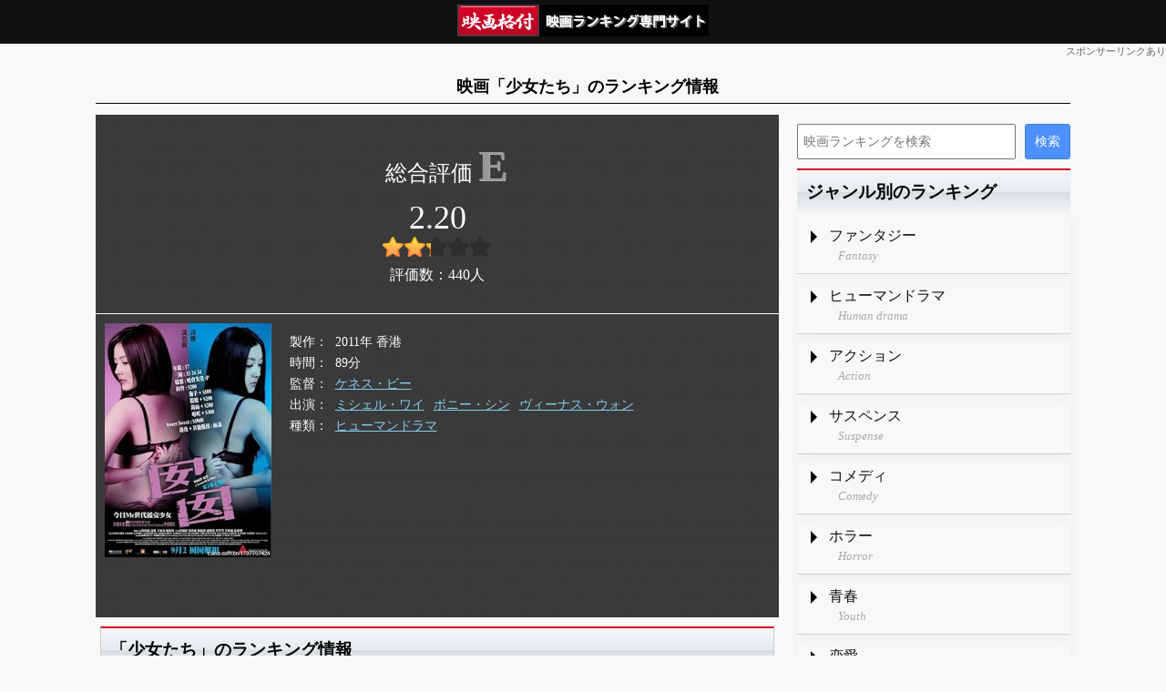

--- FILE ---
content_type: text/html; charset=utf-8
request_url: https://www.google.com/recaptcha/api2/aframe
body_size: 267
content:
<!DOCTYPE HTML><html><head><meta http-equiv="content-type" content="text/html; charset=UTF-8"></head><body><script nonce="IzjtelyQ1zC6dbVYz8skEQ">/** Anti-fraud and anti-abuse applications only. See google.com/recaptcha */ try{var clients={'sodar':'https://pagead2.googlesyndication.com/pagead/sodar?'};window.addEventListener("message",function(a){try{if(a.source===window.parent){var b=JSON.parse(a.data);var c=clients[b['id']];if(c){var d=document.createElement('img');d.src=c+b['params']+'&rc='+(localStorage.getItem("rc::a")?sessionStorage.getItem("rc::b"):"");window.document.body.appendChild(d);sessionStorage.setItem("rc::e",parseInt(sessionStorage.getItem("rc::e")||0)+1);localStorage.setItem("rc::h",'1768918134068');}}}catch(b){}});window.parent.postMessage("_grecaptcha_ready", "*");}catch(b){}</script></body></html>